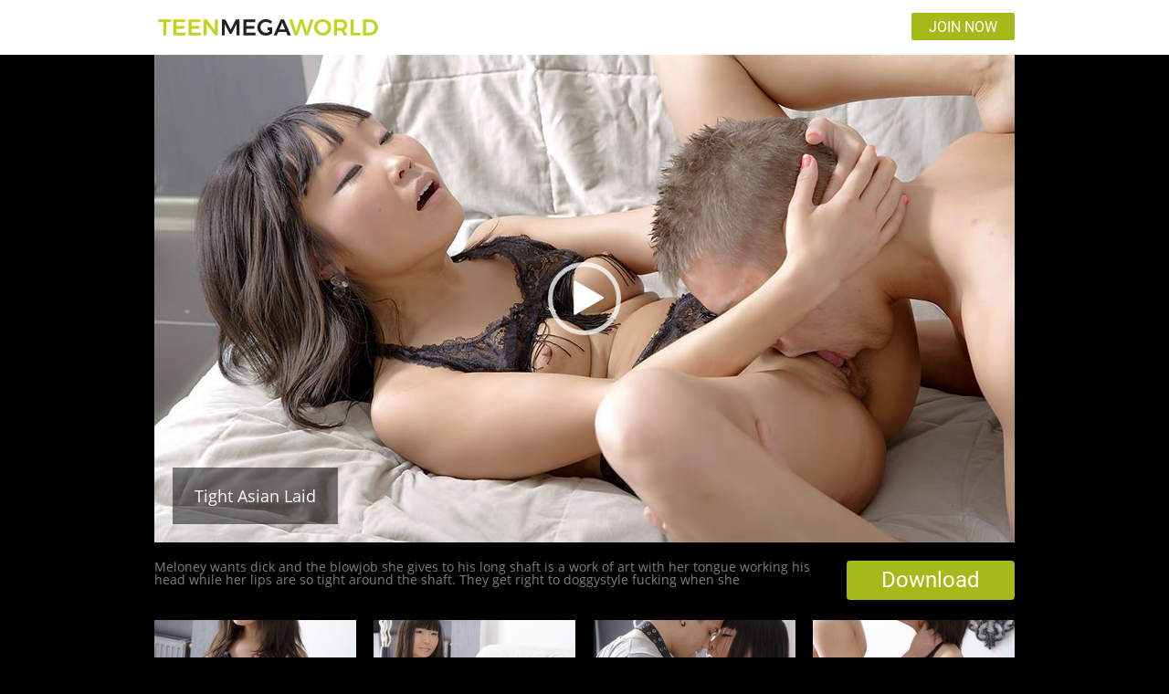

--- FILE ---
content_type: text/html; charset=utf-8
request_url: http://galleries.tinyteens18.com/125389160/mixed?account=RC_899&programm=allbills&design=3&noexit=1
body_size: 8988
content:
<!doctype html>
<html data-n-head-ssr>
  <head >
    <title>Tight Asian Laid</title><meta data-n-head="ssr" charset="utf-8"><meta data-n-head="ssr" name="viewport" content="width=device-width, initial-scale=1, maximum-scale=1"><meta data-n-head="ssr" data-hid="description" name="description" content="Cute Asian chick fucked doggystyle"><meta data-n-head="ssr" name="keywords" content="tmw"><link data-n-head="ssr" rel="preconnect" href="https://cdnjs.cloudflare.com/" crossorigin="true"><link data-n-head="ssr" rel="dns-prefetch" href="https://cdnjs.cloudflare.com/"><link data-n-head="ssr" rel="stylesheet" href="https://cdnjs.cloudflare.com/ajax/libs/normalize/7.0.0/normalize.min.css"><link data-n-head="ssr" rel="preconnect" href="https://googletagmanager.com/" crossorigin="true"><link data-n-head="ssr" rel="stylesheet" href="https://fonts.googleapis.com/css?family=Open+Sans"><link data-n-head="ssr" rel="stylesheet" href="https://cdnjs.cloudflare.com/ajax/libs/mediaelement/4.2.17/mediaelementplayer.min.css"><link data-n-head="ssr" rel="stylesheet" href="https://cdnjs.cloudflare.com/ajax/libs/blueimp-gallery/2.33.0/css/blueimp-gallery.min.css"><link data-n-head="ssr" rel="stylesheet" href="https://cdnjs.cloudflare.com/ajax/libs/blueimp-gallery/2.33.0/css/blueimp-gallery.min.css"><link rel="preload" href="/_nuxt/d075eb9db0bf22439822.js" as="script"><link rel="preload" href="/_nuxt/8da11a8aae24717156eb.js" as="script"><link rel="preload" href="/_nuxt/07e37466be504f2fb43f.js" as="script"><link rel="preload" href="/_nuxt/ed66e06691b3dc5fb571.js" as="script"><link rel="preload" href="/_nuxt/f93aa9d7b6e04f425694.js" as="script"><style data-vue-ssr-id="3191d5ad:0 46304d14:0 71ac8e5f:0 5914bb4c:0 3798ab18:0 7f8d6d23:0 5e2483d0:0 9edc043c:0 68687238:0">.nuxt-progress{position:fixed;top:0;left:0;right:0;height:2px;width:0;opacity:1;transition:width .1s,opacity .4s;background-color:#000;z-index:999999}.nuxt-progress.nuxt-progress-notransition{transition:none}.nuxt-progress-failed{background-color:red}
body{background:#000!important}
.container[data-v-517ca161]{background:#000}div.wrapper[data-v-517ca161]{position:relative;width:982px;margin:auto;padding:0 20px;box-sizing:border-box}@media screen and (max-width:981px){div.wrapper[data-v-517ca161]{width:100%;padding:0}}
div.wrapper[data-v-307499a4]{width:982px;margin:auto;padding:0 20px;box-sizing:border-box}div.wrapper[data-v-307499a4],header[data-v-307499a4]{position:relative;display:block}header[data-v-307499a4]{background-color:#fff;font-family:"Open Sans","Verdana",sans-serif}header.black[data-v-307499a4]{background-color:#000!important}header h2[data-v-307499a4]{display:inline-block}header h2 span.title[data-v-307499a4]{display:none}header img[data-v-307499a4]{width:240px;height:60px;vertical-align:top;-o-object-fit:contain;object-fit:contain}header .join[data-v-307499a4]{float:right;padding:8px 19px 6px;margin-top:14px;text-decoration:none;text-transform:uppercase;font-size:16px;border-radius:2px;color:#fff;background-color:grey}@media screen and (max-width:981px){header div.wrapper[data-v-307499a4]{padding:0 10px;width:100%}}@media screen and (max-width:639px){header[data-v-307499a4]{height:60px}header img[data-v-307499a4]{width:50%;-o-object-fit:contain;object-fit:contain}}
div.video[data-v-cfa60748]{position:relative;margin-bottom:20px;font-family:"Open Sans","Segoe UI",Tahoma,Geneva,sans-serif}div.video video[data-v-cfa60748]{position:relative;display:block;width:100%;height:534px;-o-object-fit:contain;object-fit:contain}div.video h1[data-v-cfa60748]{position:absolute;bottom:20px;left:20px;z-index:1;max-width:450px;padding:22px 24px;margin:0;font-size:18px;font-weight:400;color:#fff;background-color:rgba(0,0,0,.5)}div.video .join-video[data-v-cfa60748]{display:none;max-height:534px}div.video .join-video a[data-v-cfa60748]{display:block;text-decoration:none;color:#fff}div.video .join-video div.text[data-v-cfa60748]{position:absolute;top:0;bottom:0;left:0;right:0;z-index:1;display:block;box-sizing:border-box;margin:auto;width:80%;height:50%;padding:50px 20px;text-align:center;background-color:rgba(0,0,0,.75)}div.video .join-video div.text .t1[data-v-cfa60748]{font-size:25px;margin-bottom:10px}div.video .join-video div.text .t2[data-v-cfa60748]{font-size:40px;margin-bottom:10px}div.video .join-video div.text .t3[data-v-cfa60748]{font-size:25px;margin-bottom:8px}div.video .join-video div.text .t4[data-v-cfa60748]{font-size:23px}div.video.play h1[data-v-cfa60748]{visibility:hidden}div.video.play .mejs__controls[data-v-cfa60748]{visibility:visible}div.video.preload .mejs__controls[data-v-cfa60748]{visibility:hidden}div.video.end .mejs__video[data-v-cfa60748]{display:none!important}div.video.end .join-video[data-v-cfa60748]{display:block;height:534px}div.video.end .join-video img[data-v-cfa60748]{width:100%}div.video.end h1[data-v-cfa60748]{display:none}div.video .poster[data-v-cfa60748],div.video .poster img[data-v-cfa60748]{width:100%}@media screen and (max-width:981px){div.video div.wrapper[data-v-cfa60748]{padding:0 10px}div.video.end .join-video[data-v-cfa60748]{height:auto}div.video.end .join-video img[data-v-cfa60748]{width:100%}div.video.end .join-video div.text[data-v-cfa60748]{padding:5% 20px}div.video.end .join-video div.text .t1[data-v-cfa60748]{font-size:3vw;margin-bottom:8px}div.video.end .join-video div.text .t2[data-v-cfa60748]{font-size:4vw;margin-bottom:8px}div.video.end .join-video div.text .t3[data-v-cfa60748]{font-size:3vw;margin-bottom:6px}div.video.end .join-video div.text .t4[data-v-cfa60748]{font-size:3vw}}@media screen and (max-width:639px){div.video h1[data-v-cfa60748]{position:relative;bottom:0;left:0;max-width:none;padding:20px 10px 0}div.video.end .join-video div.text[data-v-cfa60748]{width:90%;height:60%}div.video.end .join-video div.text .t1[data-v-cfa60748]{font-size:4vw;margin-bottom:8px}div.video.end .join-video div.text .t2[data-v-cfa60748]{font-size:5vw;margin-bottom:8px}div.video.end .join-video div.text .t3[data-v-cfa60748]{font-size:4vw;margin-bottom:6px}div.video.end .join-video div.text .t4[data-v-cfa60748]{font-size:4vw}}
div.desc[data-v-e88b190a]{margin-bottom:25px;display:block;font-family:"Open Sans","Segoe UI",Tahoma,Geneva,sans-serif}div.desc p[data-v-e88b190a]{font-size:14px;color:grey;width:720px;display:inline-block;margin:0;min-height:40px}div.desc a[data-v-e88b190a]{float:right;padding:9px 38px 10px;font-size:24px;color:#fff;background:grey;box-sizing:border-box;border-radius:4px;text-decoration:none}@media screen and (max-width:981px){div.desc[data-v-e88b190a]{padding:0 10px}div.desc p[data-v-e88b190a]{width:100%;margin-bottom:20px}div.desc a[data-v-e88b190a]{display:block;float:none;margin:0 auto;max-width:190px}}
div.photo-block[data-v-5442128e]{position:relative;display:flex;width:100%;margin-bottom:15px;flex-direction:row;flex-wrap:wrap;justify-content:space-between}div.photo-block div[data-v-5442128e]{display:inline-block}div.photo-block a[data-v-5442128e],div.photo-block div[data-v-5442128e]{width:221px;height:147px;margin-bottom:25px;overflow:hidden}div.photo-block a img[data-v-5442128e]{width:100%;-o-object-fit:cover;object-fit:cover}@media screen and (max-width:981px){div.photo-block[data-v-5442128e]{padding:0 10px;justify-content:space-evenly;margin-bottom:35px;box-sizing:border-box}div.photo-block a[data-v-5442128e]{margin:10px}}@media screen and (max-width:639px){div.photo-block[data-v-5442128e]{display:block}div.photo-block a[data-v-5442128e]{display:inline-block;width:49%;height:100%;margin:0 1% 0 0}div.photo-block a[data-v-5442128e]:nth-of-type(2n){margin-right:0}}@media screen and (max-width:480px){div.photo-block a[data-v-5442128e]{display:inline-block;width:49%;height:100%;margin:0 .6% 0 0}}
div.join-block[data-v-39682225]{display:block;margin:0 auto 40px;max-width:530px;font-family:"Open Sans","Segoe UI",Tahoma,Geneva,sans-serif}div.join-block a[data-v-39682225]{display:block;color:#fff;background-color:grey;padding:8px 40px;text-align:center;font-size:24px;box-sizing:border-box;border-radius:4px;text-decoration:none}@media screen and (max-width:639px){div.join-block[data-v-39682225]{width:100%;max-width:none}div.join-block a[data-v-39682225]{border-radius:0}}
div.footer[data-v-ffb0a356]{position:relative;display:block;font-family:"Open Sans","Segoe UI",Tahoma,Geneva,sans-serif}.image[data-v-ffb0a356]{float:left;margin-right:25px}div.info[data-v-ffb0a356]{display:inline-block;width:575px}p[data-v-ffb0a356]{font-size:18px;margin-bottom:33px;margin-top:0}.join[data-v-ffb0a356],p[data-v-ffb0a356]{color:#fff}.join[data-v-ffb0a356]{display:block;padding:6px 24px 7px;text-align:center;font-size:24px;box-sizing:border-box;border-radius:4px;text-decoration:none;background-color:grey}@media screen and (max-width:981px){div.footer[data-v-ffb0a356]{padding:20px 0 0}div.footer>a[data-v-ffb0a356],img[data-v-ffb0a356]{float:none}img[data-v-ffb0a356]{margin:0 auto 20px;width:100%}div.info[data-v-ffb0a356],img[data-v-ffb0a356]{display:block}div.info[data-v-ffb0a356]{width:90%;margin:auto}}@media screen and (max-width:679px){img[data-v-ffb0a356]{margin-bottom:0}p[data-v-ffb0a356]{margin-top:0}}</style>
  </head>
  <body >
    <div data-server-rendered="true" id="__nuxt"><!----><div id="__layout"><div class="container" data-v-517ca161><header class="navbar" data-v-307499a4 data-v-517ca161><div class="wrapper" data-v-307499a4><h2 data-v-307499a4><span class="title" data-v-307499a4>TinyTeens18.com</span></h2> <a href="https://secure.tinyteens18.com/track/MC4wLjQzLjQzLjAuMC4wLjAuMA/join?utm_source=rc.fhg" target="_blank" data-v-307499a4><img src="/_nuxt/fe7ada0e2d7772.svg" width="241" height="60" alt="Logotype site TinyTeens18.com" data-v-307499a4></a> <a href="https://secure.tinyteens18.com/track/MC4wLjQzLjQzLjAuMC4wLjAuMA/join?utm_source=rc.fhg" target="_blank" class="join" data-v-307499a4>Join now</a></div></header> <main data-v-517ca161><div class="wrapper" data-v-517ca161><div class="video preload" data-v-cfa60748 data-v-517ca161><video id="player" height="534" width="942" poster="https://responsive.rc-content.com/poster/jpg/th.cdn.rc-content.com/hosted/ce/58/ce58cab6.jpg" preload="none" tabindex="0" controls="controls" playsinline webkit-playsinline style="width:100%;height:100%;" data-v-cfa60748><source src="https://responsive.rc-content.com/stream/th.cdn.rc-content.com/hosted/8d/50/8d5085e5.mp4" type="video/mp4" data-v-cfa60748></video> <div class="join-video" data-v-cfa60748><a href="https://secure.tinyteens18.com/track/MC4wLjQzLjQzLjAuMC4wLjAuMA/join?utm_source=rc.fhg" data-v-cfa60748><div class="text" data-v-cfa60748><div class="t1" data-v-cfa60748>Full movie available for members only</div> <div class="t2" data-v-cfa60748>Join NOW!</div> <div class="t3" data-v-cfa60748>and get 72% off</div> <div class="t4" data-v-cfa60748>Enjoy this video &amp; 5000+ more in 4k UHD</div></div> <img src="/_nuxt/3fdcff8d699dd0.jpg" width="942" height="534" data-v-cfa60748></a></div> <h1 data-v-cfa60748>Tight Asian Laid</h1></div> <div class="desc" data-v-e88b190a data-v-517ca161><p data-v-e88b190a>Meloney wants dick and the blowjob she gives to his long shaft is a work of art with her tongue working his head while her lips are so tight around the shaft. They get right to doggystyle fucking when she</p> <a href="https://responsive.rc-content.com/stream/th.cdn.rc-content.com/hosted/8d/50/8d5085e5.mp4" download data-v-e88b190a>Download</a></div> <div class="photo-block" data-v-5442128e data-v-517ca161><a data-gallery data-i="0" href="https://responsive.rc-content.com/f1620/jpg/th.cdn.rc-content.com/hosted/5f/7e/5f7e5c86.jpg" target="_blank" class="photo" data-v-5442128e><img src="https://responsive.rc-content.com/sq221/jpg/th.cdn.rc-content.com/hosted/5f/7e/5f7e5c86.jpg" width="221" height="147" loading="lazy" data-v-5442128e></a><a data-gallery data-i="1" href="https://responsive.rc-content.com/f1620/jpg/th.cdn.rc-content.com/hosted/b4/de/b4decd31.jpg" target="_blank" class="photo" data-v-5442128e><img src="https://responsive.rc-content.com/sq221/jpg/th.cdn.rc-content.com/hosted/b4/de/b4decd31.jpg" width="221" height="147" loading="lazy" data-v-5442128e></a><a data-gallery data-i="2" href="https://responsive.rc-content.com/f1620/jpg/th.cdn.rc-content.com/hosted/4e/fe/4efee071.jpg" target="_blank" class="photo" data-v-5442128e><img src="https://responsive.rc-content.com/sq221/jpg/th.cdn.rc-content.com/hosted/4e/fe/4efee071.jpg" width="221" height="147" loading="lazy" data-v-5442128e></a><a data-gallery data-i="3" href="https://responsive.rc-content.com/f1620/jpg/th.cdn.rc-content.com/hosted/1d/b2/1db2b9a3.jpg" target="_blank" class="photo" data-v-5442128e><img src="https://responsive.rc-content.com/sq221/jpg/th.cdn.rc-content.com/hosted/1d/b2/1db2b9a3.jpg" width="221" height="147" loading="lazy" data-v-5442128e></a><a data-gallery data-i="4" href="https://responsive.rc-content.com/f1620/jpg/th.cdn.rc-content.com/hosted/3b/d9/3bd9ab03.jpg" target="_blank" class="photo" data-v-5442128e><img src="https://responsive.rc-content.com/sq221/jpg/th.cdn.rc-content.com/hosted/3b/d9/3bd9ab03.jpg" width="221" height="147" loading="lazy" data-v-5442128e></a><a data-gallery data-i="5" href="https://responsive.rc-content.com/f1620/jpg/th.cdn.rc-content.com/hosted/3f/4f/3f4f3c88.jpg" target="_blank" class="photo" data-v-5442128e><img src="https://responsive.rc-content.com/sq221/jpg/th.cdn.rc-content.com/hosted/3f/4f/3f4f3c88.jpg" width="221" height="147" loading="lazy" data-v-5442128e></a><a data-gallery data-i="6" href="https://responsive.rc-content.com/f1620/jpg/th.cdn.rc-content.com/hosted/64/c8/64c816e6.jpg" target="_blank" class="photo" data-v-5442128e><img src="https://responsive.rc-content.com/sq221/jpg/th.cdn.rc-content.com/hosted/64/c8/64c816e6.jpg" width="221" height="147" loading="lazy" data-v-5442128e></a><a data-gallery data-i="7" href="https://responsive.rc-content.com/f1620/jpg/th.cdn.rc-content.com/hosted/4b/91/4b917967.jpg" target="_blank" class="photo" data-v-5442128e><img src="https://responsive.rc-content.com/sq221/jpg/th.cdn.rc-content.com/hosted/4b/91/4b917967.jpg" width="221" height="147" loading="lazy" data-v-5442128e></a></div> <div class="join-block" data-v-39682225 data-v-517ca161><a href="https://secure.tinyteens18.com/track/MC4wLjQzLjQzLjAuMC4wLjAuMA/join?utm_source=rc.fhg" target="_blank" data-v-39682225>Get full access to 5000+ Teen Videos</a></div> <div class="photo-block" data-v-5442128e data-v-517ca161><a data-gallery data-i="0" href="https://responsive.rc-content.com/f1620/jpg/th.cdn.rc-content.com/hosted/d2/2b/d22b2ee7.jpg" target="_blank" class="photo" data-v-5442128e><img src="https://responsive.rc-content.com/sq221/jpg/th.cdn.rc-content.com/hosted/d2/2b/d22b2ee7.jpg" width="221" height="147" loading="lazy" data-v-5442128e></a><a data-gallery data-i="1" href="https://responsive.rc-content.com/f1620/jpg/th.cdn.rc-content.com/hosted/25/ef/25eff927.jpg" target="_blank" class="photo" data-v-5442128e><img src="https://responsive.rc-content.com/sq221/jpg/th.cdn.rc-content.com/hosted/25/ef/25eff927.jpg" width="221" height="147" loading="lazy" data-v-5442128e></a><a data-gallery data-i="2" href="https://responsive.rc-content.com/f1620/jpg/th.cdn.rc-content.com/hosted/a6/fd/a6fd624f.jpg" target="_blank" class="photo" data-v-5442128e><img src="https://responsive.rc-content.com/sq221/jpg/th.cdn.rc-content.com/hosted/a6/fd/a6fd624f.jpg" width="221" height="147" loading="lazy" data-v-5442128e></a><a data-gallery data-i="3" href="https://responsive.rc-content.com/f1620/jpg/th.cdn.rc-content.com/hosted/5d/4c/5d4c5670.jpg" target="_blank" class="photo" data-v-5442128e><img src="https://responsive.rc-content.com/sq221/jpg/th.cdn.rc-content.com/hosted/5d/4c/5d4c5670.jpg" width="221" height="147" loading="lazy" data-v-5442128e></a><a data-gallery data-i="4" href="https://responsive.rc-content.com/f1620/jpg/th.cdn.rc-content.com/hosted/d8/85/d885966a.jpg" target="_blank" class="photo" data-v-5442128e><img src="https://responsive.rc-content.com/sq221/jpg/th.cdn.rc-content.com/hosted/d8/85/d885966a.jpg" width="221" height="147" loading="lazy" data-v-5442128e></a><a data-gallery data-i="5" href="https://responsive.rc-content.com/f1620/jpg/th.cdn.rc-content.com/hosted/51/e1/51e1aeff.jpg" target="_blank" class="photo" data-v-5442128e><img src="https://responsive.rc-content.com/sq221/jpg/th.cdn.rc-content.com/hosted/51/e1/51e1aeff.jpg" width="221" height="147" loading="lazy" data-v-5442128e></a><a data-gallery data-i="6" href="https://responsive.rc-content.com/f1620/jpg/th.cdn.rc-content.com/hosted/4f/75/4f75bf38.jpg" target="_blank" class="photo" data-v-5442128e><img src="https://responsive.rc-content.com/sq221/jpg/th.cdn.rc-content.com/hosted/4f/75/4f75bf38.jpg" width="221" height="147" loading="lazy" data-v-5442128e></a><a data-gallery data-i="7" href="https://responsive.rc-content.com/f1620/jpg/th.cdn.rc-content.com/hosted/a8/5e/a85e68c2.jpg" target="_blank" class="photo" data-v-5442128e><img src="https://responsive.rc-content.com/sq221/jpg/th.cdn.rc-content.com/hosted/a8/5e/a85e68c2.jpg" width="221" height="147" loading="lazy" data-v-5442128e></a></div> <div join_url="https://secure.tinyteens18.com/track/MC4wLjQzLjQzLjAuMC4wLjAuMA/join?utm_source=rc.fhg" class="footer" data-v-ffb0a356 data-v-517ca161><a href="" target="_blank" class="image" data-v-ffb0a356><img src="/_nuxt/350e37d76b9211.jpg" width="338" height="174" alt="Join now and watch other scenes" data-v-ffb0a356></a> <div class="info" data-v-ffb0a356><p data-v-ffb0a356>TeenMegaWorld.com offers an incredible value with more than 30 hot teen sites for the price of one. They're all built around the beauty and pleasure of fucking teenage girls and include creampies, anal, sex, lesbians, VR movies, amateur fucking, outdoor sex, group sex, solo beauties, old men fucking teens, and much more.</p> <a href="" class="join" data-v-ffb0a356>Join to 30+ sites for the price of one!</a></div></div></div></main> <footer data-nosnippet="data-nosnippet" class="footer" data-v-2998feb2 data-v-517ca161><img src="" alt="Logotype" width="220" height="18" loading="lazy" fetchpriority="low" class="footer__logotype__image" data-v-2998feb2> <nav class="footer__nav scroll-list__wrapper scroll-list--fade" data-v-d21e20be data-v-2998feb2><ul id="footer__menu" class="footer__nav__list d-flex scroll-list__content" data-v-d21e20be><li class="footer__nav__element" data-v-df9b85a6 data-v-d21e20be><a href="https://nats.royal-cash.com" rel="nofollow" class="footer__nav__link footer__link" data-v-df9b85a6><!---->
        AFFILIATES
    </a></li> <li class="footer__nav__element" data-v-df9b85a6 data-v-d21e20be><a href="https://royal-cs.com" rel="nofollow" class="footer__nav__link footer__link" data-v-df9b85a6><!---->
        SUPPORT
    </a></li> <li class="footer__nav__element" data-v-df9b85a6 data-v-d21e20be><a href="/terms.html" rel="nofollow" class="footer__nav__link footer__link" data-v-df9b85a6><!---->
        TERMS &amp; CONDITIONS
    </a></li> <li class="footer__nav__element" data-v-df9b85a6 data-v-d21e20be><a href="/privacy.html" rel="nofollow" class="footer__nav__link footer__link" data-v-df9b85a6><!---->
        PRIVACY POLICY
    </a></li> <li class="footer__nav__element" data-v-df9b85a6 data-v-d21e20be><a href="/authentication.php" rel="nofollow" class="footer__nav__link footer__link" data-v-df9b85a6><!---->
        MEMBER LOGIN
    </a></li> <li class="footer__nav__element" data-v-df9b85a6 data-v-d21e20be><a href="https://secure.tinyteens18.com/track/MC4wLjQzLjQzLjAuMC4wLjAuMA/join" rel="nofollow" class="footer__nav__link footer__link" data-v-df9b85a6><!---->
        JOIN NOW
    </a></li> <li class="footer__nav__element" data-v-df9b85a6 data-v-d21e20be><a href="https://instagram.com/teenmegaworld/" rel="nofollow" class="footer__nav__link footer__link d-flex" data-v-df9b85a6><svg class="footer__nav__icon d-flex icons-instagram" data-v-55d57e94 data-v-df9b85a6><use href="#instagram" xlink:href="#instagram" data-v-55d57e94></use></svg>
        INSTAGRAM
    </a></li> <li class="footer__nav__element" data-v-df9b85a6 data-v-d21e20be><a href="https://twitter.com/TeenMegaWorld" rel="nofollow" class="footer__nav__link footer__link d-flex" data-v-df9b85a6><svg class="footer__nav__icon d-flex icons-twitter" data-v-55d57e94 data-v-df9b85a6><use href="#twitter" xlink:href="#twitter" data-v-55d57e94></use></svg>
        TWITTER
    </a></li></ul></nav> <p class="footer__text" data-v-2998feb2>
		All models appearing on this website are 18 years or older.<br data-v-2998feb2>
		Please visit <a target="_blank" href="https://cs.segpay.com/" rel="nofollow" class="footer__link" data-v-2998feb2>SegPay</a>,
		<a target="_blank" href="https://vend-o.com" rel="nofollow" class="footer__link" data-v-2998feb2>VENDO</a> or
		<a target="_blank" href="https://cbsupprt.eu" rel="nofollow" class="footer__link" data-v-2998feb2>Centrobill</a>, our authorized payment processors.
	</p> <p class="footer__text" data-v-2998feb2><a href="/c_record.html" target="_blank" rel="nofollow" class="footer__link" data-v-2998feb2>18 USC 2257 Record-Keeping Requirements Compliance Statements</a></p> <div class="footer__tnc" data-v-2998feb2><img src="/_nuxt/00db548a337064.png" width="300" height="33" alt="tnc information" loading="lazy" fetchpriority="low" data-v-2998feb2></div> <p class="footer__text" data-v-2998feb2>
		© 2005 - <span id="date" data-v-2998feb2>2026</span> https://teenmegaworld.net<br data-v-2998feb2>
		All rights reserved.
	</p> <img src="/_nuxt/bd23ab172ef7c2.gif" width="70" height="32" alt="RTA" loading="lazy" fetchpriority="low" data-v-2998feb2></footer> <svg display="none" xmlns="http://www.w3.org/2000/svg" data-v-517ca161><symbol id="arrow" width="24" height="24" viewBox="0 0 24 24"><path d="m13.83 17-5-5 5-5 1.34 1.33L11.5 12l3.67 3.67L13.83 17Z"></path></symbol> <symbol id="arrow-double" width="24" height="24" viewBox="0 0 24 24"><path d="m16.33 17-5-5 5-5 1.34 1.33L14 12l3.67 3.67L16.33 17Z"></path> <path d="m11.33 17-5-5 5-5 1.34 1.33L9 12l3.67 3.67L11.33 17Z"></path></symbol> <symbol id="twitter" width="21" height="20" viewBox="0 0 18 16"><path fill-rule="evenodd" clip-rule="evenodd" d="M.582.082h5.279l3.605 4.765 4.24-4.765h2.54l-5.571 6.364 6.574 8.69h-5.132l-4.008-5.23-4.619 5.23H.875l5.999-6.843L.582.082Zm4.472 1.417H3.612l9.189 12.048h1.393L5.054 1.5Z"></path></symbol> <symbol id="instagram" width="21" height="20" viewBox="0 0 21 20"><path d="M10.5 7.5a2.5 2.5 0 1 0 0 5 2.5 2.5 0 0 0 0-5Zm0-1.67a4.17 4.17 0 1 1 0 8.34 4.17 4.17 0 0 1 0-8.34Zm5.42-.2a1.04 1.04 0 1 1-2.09 0 1.04 1.04 0 0 1 2.09 0Zm-5.42-2.3c-2.06 0-2.4 0-3.36.05-.65.03-1.09.12-1.5.28a2.4 2.4 0 0 0-.9.58 2.4 2.4 0 0 0-.58.9c-.16.41-.25.85-.28 1.5-.04.92-.05 1.24-.05 3.36 0 2.06 0 2.4.05 3.36.03.65.12 1.09.28 1.5.14.36.3.62.58.9.28.28.54.44.9.58.41.16.85.25 1.5.28.92.04 1.24.05 3.36.05 2.06 0 2.4 0 3.36-.05a4.56 4.56 0 0 0 1.5-.28c.34-.12.64-.32.9-.58.28-.28.44-.54.58-.9.16-.41.25-.85.28-1.5.04-.92.05-1.24.05-3.36 0-2.06 0-2.4-.05-3.36a4.56 4.56 0 0 0-.28-1.5 2.43 2.43 0 0 0-.58-.9 2.4 2.4 0 0 0-.9-.58c-.41-.16-.85-.25-1.5-.28a57.6 57.6 0 0 0-3.36-.05Zm0-1.66c2.27 0 2.55 0 3.44.05.88.04 1.49.18 2.02.38.55.22 1.01.5 1.48.96.42.42.75.93.96 1.48.2.53.34 1.14.38 2.02.04.9.05 1.18.05 3.44s0 2.55-.05 3.44c-.04.88-.18 1.49-.38 2.02-.21.55-.54 1.06-.96 1.47a4.1 4.1 0 0 1-1.48.97c-.53.2-1.14.34-2.02.38-.9.04-1.17.05-3.44.05-2.26 0-2.55 0-3.43-.05a6.16 6.16 0 0 1-2.03-.38 4.08 4.08 0 0 1-1.47-.96 4.09 4.09 0 0 1-.96-1.48 6.13 6.13 0 0 1-.4-2.03c-.03-.88-.04-1.17-.04-3.43 0-2.26 0-2.55.05-3.44.04-.88.18-1.49.38-2.02.21-.55.54-1.06.97-1.48.41-.42.92-.75 1.47-.96.53-.2 1.14-.34 2.03-.38.88-.04 1.17-.05 3.43-.05Z" fill="currentColor"></path></symbol> <symbol id="play-icon" viewBox="0 0 100 100"><path d="M39.58 68.75 68.75 50 39.58 31.25v37.5ZM50 91.67c-5.77 0-11.18-1.1-16.25-3.29a42.14 42.14 0 0 1-13.23-8.9 42.05 42.05 0 0 1-8.9-13.23A40.65 40.65 0 0 1 8.33 50c0-5.77 1.1-11.18 3.29-16.25a42.14 42.14 0 0 1 8.9-13.23 42.05 42.05 0 0 1 13.23-8.9A40.64 40.64 0 0 1 50 8.33c5.76 0 11.18 1.1 16.25 3.29a42.14 42.14 0 0 1 13.23 8.9 42.1 42.1 0 0 1 8.9 13.23A40.5 40.5 0 0 1 91.68 50c0 5.76-1.1 11.18-3.29 16.25a42.14 42.14 0 0 1-8.9 13.23 42.1 42.1 0 0 1-13.23 8.9A40.5 40.5 0 0 1 50 91.68Zm0-8.34c9.3 0 17.19-3.23 23.64-9.69 6.46-6.45 9.7-14.34 9.7-23.64s-3.24-17.19-9.7-23.65C67.2 19.9 59.3 16.67 50 16.67s-17.19 3.22-23.65 9.68C19.9 32.81 16.67 40.7 16.67 50c0 9.3 3.22 17.19 9.68 23.64 6.46 6.46 14.34 9.7 23.65 9.7Z" fill="#fff"></path></symbol> <symbol id="download" viewBox="0 0 24 24"><path fill="#fff" d="M20 10h-4V2H8v8H4l8 8 8-8Zm-10 2V4h4v8h1.17L12 15.17 8.83 12H10Zm-6 8h16v2H4v-2Z"></path></symbol> <symbol id="unlock" viewBox="0 0 25 24"><path fill-rule="evenodd" clip-rule="evenodd" d="M12.5 4a3 3 0 0 0-3 3v3a1 1 0 1 1-2 0V7a5 5 0 1 1 10 0v3a1 1 0 1 1-2 0V7a3 3 0 0 0-3-3Z"></path> <path fill-rule="evenodd" clip-rule="evenodd" d="M4.5 10a1 1 0 0 1 1-1h14a1 1 0 0 1 1 1v9a3 3 0 0 1-3 3h-10a3 3 0 0 1-3-3v-9Zm2 1v8a1 1 0 0 0 1 1h10a1 1 0 0 0 1-1v-8h-12Z"></path> <path fill-rule="evenodd" clip-rule="evenodd" d="M13.5 15.5c0-.83.67-1.5 1.5-1.5h.01c.83 0 1.5.67 1.5 1.5v.01c0 .83-.67 1.5-1.5 1.5H15a1.5 1.5 0 0 1-1.5-1.5v-.01Z"></path></symbol> <symbol id="arrows-next" viewBox="0 0 25 25"><path d="m2.27 20.94 8-8-8-8L.5 6.72l6.22 6.22L.5 19.17l1.77 1.77Z"></path> <path opacity=".6" d="m9.27 20.94 8-8-8-8L7.5 6.72l6.22 6.22-6.22 6.23 1.77 1.77Z"></path> <path opacity=".3" d="m16.27 20.94 8-8-8-8-1.77 1.78 6.22 6.22-6.22 6.23 1.77 1.77Z"></path></symbol> <symbol id="icon-captions" viewBox="0 0 18 14" xmlns="http://www.w3.org/2000/svg"><g fill="#fff"><path d="M-.67-4.08h14a2,2,0,0,1,2,2v10a2,2,0,0,1-2,2h-14a2,2,0,0,1-2-2v-10A2,2,0,0,1-.67-4.08Z" transform="translate(2.67 4.08)"></path></g> <g fill="#000"><path d="M2.88,6.67a2.81,2.81,0,0,1-2.1-1A3.91,3.91,0,0,1,.88.87c.5-.6,2-1.7,4.6.2l-.6.8c-1.4-1-2.6-1.1-3.3-.3a3,3,0,0,0-.1,3.5c.7.9,1.9.8,3.4-.1l.5.9a5.28,5.28,0,0,1-2.5.8Zm7.5,0a2.81,2.81,0,0,1-2.1-1,3.91,3.91,0,0,1,.1-4.8c.5-.6,2-1.7,4.6.2l-.5.8c-1.4-1-2.6-1.1-3.3-.3a3,3,0,0,0-.1,3.5c.7.9,1.9.8,3.4-.1l.5.9a6.07,6.07,0,0,1-2.6.8Z" transform="translate(2.67 4.08)"></path></g></symbol> <symbol id="icon-chapters" viewBox="0 0 16.6 13" xmlns="http://www.w3.org/2000/svg"><path d="M1.5,0A1.54,1.54,0,0,1,3,1.5,1.54,1.54,0,0,1,1.5,3,1.54,1.54,0,0,1,0,1.5,1.47,1.47,0,0,1,1.5,0ZM6.6,0h8.5a1.47,1.47,0,0,1,1.5,1.5A1.54,1.54,0,0,1,15.1,3H6.6A1.47,1.47,0,0,1,5.1,1.5,1.37,1.37,0,0,1,6.6,0ZM1.5,5A1.54,1.54,0,0,1,3,6.5,1.54,1.54,0,0,1,1.5,8,1.54,1.54,0,0,1,0,6.5,1.47,1.47,0,0,1,1.5,5ZM6.6,5h8.5a1.47,1.47,0,0,1,1.5,1.5A1.54,1.54,0,0,1,15.1,8H6.6A1.47,1.47,0,0,1,5.1,6.5,1.37,1.37,0,0,1,6.6,5ZM1.5,10a1.5,1.5,0,0,1,0,3A1.54,1.54,0,0,1,0,11.5,1.47,1.47,0,0,1,1.5,10Zm5.1,0h8.5a1.47,1.47,0,0,1,1.5,1.5A1.54,1.54,0,0,1,15.1,13H6.6a1.47,1.47,0,0,1-1.5-1.5A1.37,1.37,0,0,1,6.6,10Z"></path></symbol> <symbol id="icon-fullscreen" viewBox="0 0 17.8 17.8" xmlns="http://www.w3.org/2000/svg"><path d="M0,1A.94.94,0,0,1,1,0H6.4c.6,0,.7.3.3.7l-6,6C.3,7.1,0,7,0,6.4ZM0,16.8a.94.94,0,0,0,1,1H6.4c.6,0,.7-.3.3-.7l-6-6c-.4-.4-.7-.3-.7.3ZM17.8,1a.94.94,0,0,0-1-1H11.4c-.6,0-.7.3-.3.7l6,6c.4.4.7.3.7-.3Zm0,15.8a.94.94,0,0,1-1,1H11.4c-.6,0-.7-.3-.3-.7l6-6c.4-.4.7-.3.7.3Z"></path></symbol> <symbol id="icon-unfullscreen" viewBox="0 0 17.8 17.8" xmlns="http://www.w3.org/2000/svg"><path d="M11.74,4.64a.94.94,0,0,0,1,1h4.1c.6,0,.7-.3.3-.7L12.44.24c-.4-.4-.7-.3-.7.3Zm-7.1,1a.94.94,0,0,0,1-1V.54c0-.6-.3-.7-.7-.3L.24,4.94c-.4.4-.3.7.3.7Zm1,7.1a.94.94,0,0,0-1-1H.54c-.6,0-.7.3-.3.7l4.7,4.7c.4.4.7.3.7-.3Zm7.1-1a.94.94,0,0,0-1,1v4.1c0,.5.3.7.7.3l4.7-4.7c.4-.4.3-.7-.3-.7Z"></path></symbol> <symbol id="icon-mute" viewBox="0 0 17.55 17.03" xmlns="http://www.w3.org/2000/svg"><g stroke="none"><path d="M6.21,4.36a3,3,0,0,1-1.8.6H1.21a.94.94,0,0,0-1,1v5.7a.94.94,0,0,0,1,1h4.2c.3.2.5.4.8.6l3.5,2.6a.47.47,0,0,0,.8-.4V2.06a.47.47,0,0,0-.8-.4Z"></path></g> <g fill="none" stroke-linecap="round" stroke-width="1.5px"><path d="M13.11,1.18S17,.38,17,8.88s-3.9,7.8-3.9,7.8"></path> <path d="M11.81,5.08s2.6-.4,2.6,3.8-2.6,3.9-2.6,3.9"></path></g></symbol> <symbol id="icon-unmute" viewBox="0 0 18.2 17" xmlns="http://www.w3.org/2000/svg"><g stroke="none"><path d="M6.21,4.36a3,3,0,0,1-1.8.6H1.21a.94.94,0,0,0-1,1v5.7a.94.94,0,0,0,1,1h4.2c.3.2.5.4.8.6l3.5,2.6a.47.47,0,0,0,.8-.4V2.06a.47.47,0,0,0-.8-.4Z"></path></g> <g fill="none" stroke-linecap="round" stroke-width="2px"><path d="M12,5.55l5.4,5.4M12,11l5.4-5.4"></path></g></symbol> <symbol id="icon-play" viewBox="0 0 18 18" xmlns="http://www.w3.org/2000/svg"><path d="M16.5 8.5c.3.1.4.5.2.8-.1.1-.1.2-.2.2l-11.4 7c-.5.3-.8.1-.8-.5V2c0-.5.4-.8.8-.5l11.4 7z"></path></symbol> <symbol id="icon-pause" viewBox="0 0 14 16" xmlns="http://www.w3.org/2000/svg"><path d="M1,0H3.2a.94.94,0,0,1,1,1V15a.94.94,0,0,1-1,1H1a.94.94,0,0,1-1-1V1A1,1,0,0,1,1,0Zm9.8,0H13a.94.94,0,0,1,1,1V15a.94.94,0,0,1-1,1H10.8a.94.94,0,0,1-1-1V1A1,1,0,0,1,10.8,0Z"></path></symbol> <symbol id="icon-replay" viewBox="0 0 17.52 15.97" xmlns="http://www.w3.org/2000/svg"><path d="M16.7,7.27a.81.81,0,0,1-.9.7c-.1,0-.2,0-.2-.1l-4.9-1.8c-.5-.2-.6-.6-.1-.8l6.2-3.6c.5-.3.8-.1.7.5l-.8,5.1Z"></path> <path d="M8.1,13.77a5.92,5.92,0,0,1-2.9-.7A5.77,5.77,0,0,1,2,7.87a6.21,6.21,0,0,1,6.3-6A6.15,6.15,0,0,1,13.9,6l.1-.1L16.1,7A8.1,8.1,0,0,0,7,.07,8.24,8.24,0,0,0,0,8a8.06,8.06,0,0,0,4.3,7,10.21,10.21,0,0,0,3.8,1,8.24,8.24,0,0,0,6.6-3.3l-1.8-.9a7,7,0,0,1-4.8,2Z"></path></symbol> <symbol id="icon-overlay-play" viewBox="0 0 100 100" xmlns="http://www.w3.org/2000/svg"><path d="M39.58 68.75 68.75 50 39.58 31.25v37.5ZM50 91.67c-5.77 0-11.18-1.1-16.25-3.29a42.14 42.14 0 0 1-13.23-8.9 42.05 42.05 0 0 1-8.9-13.23A40.65 40.65 0 0 1 8.33 50c0-5.77 1.1-11.18 3.29-16.25a42.14 42.14 0 0 1 8.9-13.23 42.05 42.05 0 0 1 13.23-8.9A40.64 40.64 0 0 1 50 8.33c5.76 0 11.18 1.1 16.25 3.29a42.14 42.14 0 0 1 13.23 8.9 42.1 42.1 0 0 1 8.9 13.23A40.5 40.5 0 0 1 91.68 50c0 5.76-1.1 11.18-3.29 16.25a42.14 42.14 0 0 1-8.9 13.23 42.1 42.1 0 0 1-13.23 8.9A40.5 40.5 0 0 1 50 91.68Zm0-8.34c9.3 0 17.19-3.23 23.64-9.69 6.46-6.45 9.7-14.34 9.7-23.64s-3.24-17.19-9.7-23.65C67.2 19.9 59.3 16.67 50 16.67s-17.19 3.22-23.65 9.68C19.9 32.81 16.67 40.7 16.67 50c0 9.3 3.22 17.19 9.68 23.64 6.46 6.46 14.34 9.7 23.65 9.7Z" fill="#fff"></path></symbol> <symbol id="icon-loading-spinner" viewBox="0 0 75.8 77.9" xmlns="http://www.w3.org/2000/svg"><g fill="#fff"><circle cx="38.8" cy="8.1" r="8.1"></circle> <g opacity="0.4"><circle cx="70.8" cy="40" r="5"></circle></g> <g opacity="0.6"><circle cx="38.8" cy="71.9" r="6"></circle></g> <g opacity="0.8"><circle cx="7" cy="40" r="7"></circle></g> <g opacity="0.9"><circle cx="15.1" cy="17.3" r="7.5"></circle></g> <g opacity="0.3"><circle cx="63.2" cy="17.1" r="4.5"></circle></g> <g opacity="0.5"><circle cx="62.7" cy="63.8" r="5.5"></circle></g> <g opacity="0.7"><circle cx="15.1" cy="63.8" r="6.5"></circle></g></g></symbol></svg> <div id="blueimp-gallery" class="blueimp-gallery blueimp-gallery-controls" data-v-517ca161><div class="slides" data-v-517ca161></div> <h3 class="title" data-v-517ca161></h3> <a class="prev" data-v-517ca161>‹</a> <a class="next" data-v-517ca161>›</a> <a class="close" data-v-517ca161>×</a> <a class="play-pause" data-v-517ca161></a> <ol class="indicator" data-v-517ca161></ol></div> <!----></div></div></div><script>window.__NUXT__=(function(a,b,c,d,e,f){return {layout:"default",data:[{siteCode:a,pageTitle:b,metaDescription:c,gaCode:d,color_schema:e,test_data:a}],fetch:{},error:f,state:{ga:{code:d},gallery:{videos:[{url:"https:\u002F\u002Fresponsive.rc-content.com\u002Fstream\u002Fth.cdn.rc-content.com\u002Fhosted\u002F8d\u002F50\u002F8d5085e5.mp4",poster:{poster:"https:\u002F\u002Fresponsive.rc-content.com\u002Fposter\u002Fjpg\u002Fth.cdn.rc-content.com\u002Fhosted\u002Fce\u002F58\u002Fce58cab6.jpg","poster@2x":"https:\u002F\u002Fresponsive.rc-content.com\u002Fposter@2x\u002Fjpg\u002Fth.cdn.rc-content.com\u002Fhosted\u002Fce\u002F58\u002Fce58cab6.jpg",poster1200:"https:\u002F\u002Fresponsive.rc-content.com\u002Fposter1200\u002Fjpg\u002Fth.cdn.rc-content.com\u002Fhosted\u002Fce\u002F58\u002Fce58cab6.jpg","poster1200@2x":"https:\u002F\u002Fresponsive.rc-content.com\u002Fposter1200@2x\u002Fjpg\u002Fth.cdn.rc-content.com\u002Fhosted\u002Fce\u002F58\u002Fce58cab6.jpg"},ext:"mp4"}],photos:[{large:"https:\u002F\u002Fresponsive.rc-content.com\u002Ff1620\u002Fjpg\u002Fth.cdn.rc-content.com\u002Fhosted\u002F5f\u002F7e\u002F5f7e5c86.jpg",large_retina:"https:\u002F\u002Fresponsive.rc-content.com\u002Ff1620@2x\u002Fjpg\u002Fth.cdn.rc-content.com\u002Fhosted\u002F5f\u002F7e\u002F5f7e5c86.jpg",thumbnail:"https:\u002F\u002Fresponsive.rc-content.com\u002Fsq221\u002Fjpg\u002Fth.cdn.rc-content.com\u002Fhosted\u002F5f\u002F7e\u002F5f7e5c86.jpg",thumbnail_retina:"https:\u002F\u002Fresponsive.rc-content.com\u002Fsq221@2x\u002Fjpg\u002Fth.cdn.rc-content.com\u002Fhosted\u002F5f\u002F7e\u002F5f7e5c86.jpg"},{large:"https:\u002F\u002Fresponsive.rc-content.com\u002Ff1620\u002Fjpg\u002Fth.cdn.rc-content.com\u002Fhosted\u002Fb4\u002Fde\u002Fb4decd31.jpg",large_retina:"https:\u002F\u002Fresponsive.rc-content.com\u002Ff1620@2x\u002Fjpg\u002Fth.cdn.rc-content.com\u002Fhosted\u002Fb4\u002Fde\u002Fb4decd31.jpg",thumbnail:"https:\u002F\u002Fresponsive.rc-content.com\u002Fsq221\u002Fjpg\u002Fth.cdn.rc-content.com\u002Fhosted\u002Fb4\u002Fde\u002Fb4decd31.jpg",thumbnail_retina:"https:\u002F\u002Fresponsive.rc-content.com\u002Fsq221@2x\u002Fjpg\u002Fth.cdn.rc-content.com\u002Fhosted\u002Fb4\u002Fde\u002Fb4decd31.jpg"},{large:"https:\u002F\u002Fresponsive.rc-content.com\u002Ff1620\u002Fjpg\u002Fth.cdn.rc-content.com\u002Fhosted\u002F4e\u002Ffe\u002F4efee071.jpg",large_retina:"https:\u002F\u002Fresponsive.rc-content.com\u002Ff1620@2x\u002Fjpg\u002Fth.cdn.rc-content.com\u002Fhosted\u002F4e\u002Ffe\u002F4efee071.jpg",thumbnail:"https:\u002F\u002Fresponsive.rc-content.com\u002Fsq221\u002Fjpg\u002Fth.cdn.rc-content.com\u002Fhosted\u002F4e\u002Ffe\u002F4efee071.jpg",thumbnail_retina:"https:\u002F\u002Fresponsive.rc-content.com\u002Fsq221@2x\u002Fjpg\u002Fth.cdn.rc-content.com\u002Fhosted\u002F4e\u002Ffe\u002F4efee071.jpg"},{large:"https:\u002F\u002Fresponsive.rc-content.com\u002Ff1620\u002Fjpg\u002Fth.cdn.rc-content.com\u002Fhosted\u002F1d\u002Fb2\u002F1db2b9a3.jpg",large_retina:"https:\u002F\u002Fresponsive.rc-content.com\u002Ff1620@2x\u002Fjpg\u002Fth.cdn.rc-content.com\u002Fhosted\u002F1d\u002Fb2\u002F1db2b9a3.jpg",thumbnail:"https:\u002F\u002Fresponsive.rc-content.com\u002Fsq221\u002Fjpg\u002Fth.cdn.rc-content.com\u002Fhosted\u002F1d\u002Fb2\u002F1db2b9a3.jpg",thumbnail_retina:"https:\u002F\u002Fresponsive.rc-content.com\u002Fsq221@2x\u002Fjpg\u002Fth.cdn.rc-content.com\u002Fhosted\u002F1d\u002Fb2\u002F1db2b9a3.jpg"},{large:"https:\u002F\u002Fresponsive.rc-content.com\u002Ff1620\u002Fjpg\u002Fth.cdn.rc-content.com\u002Fhosted\u002F3b\u002Fd9\u002F3bd9ab03.jpg",large_retina:"https:\u002F\u002Fresponsive.rc-content.com\u002Ff1620@2x\u002Fjpg\u002Fth.cdn.rc-content.com\u002Fhosted\u002F3b\u002Fd9\u002F3bd9ab03.jpg",thumbnail:"https:\u002F\u002Fresponsive.rc-content.com\u002Fsq221\u002Fjpg\u002Fth.cdn.rc-content.com\u002Fhosted\u002F3b\u002Fd9\u002F3bd9ab03.jpg",thumbnail_retina:"https:\u002F\u002Fresponsive.rc-content.com\u002Fsq221@2x\u002Fjpg\u002Fth.cdn.rc-content.com\u002Fhosted\u002F3b\u002Fd9\u002F3bd9ab03.jpg"},{large:"https:\u002F\u002Fresponsive.rc-content.com\u002Ff1620\u002Fjpg\u002Fth.cdn.rc-content.com\u002Fhosted\u002F3f\u002F4f\u002F3f4f3c88.jpg",large_retina:"https:\u002F\u002Fresponsive.rc-content.com\u002Ff1620@2x\u002Fjpg\u002Fth.cdn.rc-content.com\u002Fhosted\u002F3f\u002F4f\u002F3f4f3c88.jpg",thumbnail:"https:\u002F\u002Fresponsive.rc-content.com\u002Fsq221\u002Fjpg\u002Fth.cdn.rc-content.com\u002Fhosted\u002F3f\u002F4f\u002F3f4f3c88.jpg",thumbnail_retina:"https:\u002F\u002Fresponsive.rc-content.com\u002Fsq221@2x\u002Fjpg\u002Fth.cdn.rc-content.com\u002Fhosted\u002F3f\u002F4f\u002F3f4f3c88.jpg"},{large:"https:\u002F\u002Fresponsive.rc-content.com\u002Ff1620\u002Fjpg\u002Fth.cdn.rc-content.com\u002Fhosted\u002F64\u002Fc8\u002F64c816e6.jpg",large_retina:"https:\u002F\u002Fresponsive.rc-content.com\u002Ff1620@2x\u002Fjpg\u002Fth.cdn.rc-content.com\u002Fhosted\u002F64\u002Fc8\u002F64c816e6.jpg",thumbnail:"https:\u002F\u002Fresponsive.rc-content.com\u002Fsq221\u002Fjpg\u002Fth.cdn.rc-content.com\u002Fhosted\u002F64\u002Fc8\u002F64c816e6.jpg",thumbnail_retina:"https:\u002F\u002Fresponsive.rc-content.com\u002Fsq221@2x\u002Fjpg\u002Fth.cdn.rc-content.com\u002Fhosted\u002F64\u002Fc8\u002F64c816e6.jpg"},{large:"https:\u002F\u002Fresponsive.rc-content.com\u002Ff1620\u002Fjpg\u002Fth.cdn.rc-content.com\u002Fhosted\u002F4b\u002F91\u002F4b917967.jpg",large_retina:"https:\u002F\u002Fresponsive.rc-content.com\u002Ff1620@2x\u002Fjpg\u002Fth.cdn.rc-content.com\u002Fhosted\u002F4b\u002F91\u002F4b917967.jpg",thumbnail:"https:\u002F\u002Fresponsive.rc-content.com\u002Fsq221\u002Fjpg\u002Fth.cdn.rc-content.com\u002Fhosted\u002F4b\u002F91\u002F4b917967.jpg",thumbnail_retina:"https:\u002F\u002Fresponsive.rc-content.com\u002Fsq221@2x\u002Fjpg\u002Fth.cdn.rc-content.com\u002Fhosted\u002F4b\u002F91\u002F4b917967.jpg"},{large:"https:\u002F\u002Fresponsive.rc-content.com\u002Ff1620\u002Fjpg\u002Fth.cdn.rc-content.com\u002Fhosted\u002Fd2\u002F2b\u002Fd22b2ee7.jpg",large_retina:"https:\u002F\u002Fresponsive.rc-content.com\u002Ff1620@2x\u002Fjpg\u002Fth.cdn.rc-content.com\u002Fhosted\u002Fd2\u002F2b\u002Fd22b2ee7.jpg",thumbnail:"https:\u002F\u002Fresponsive.rc-content.com\u002Fsq221\u002Fjpg\u002Fth.cdn.rc-content.com\u002Fhosted\u002Fd2\u002F2b\u002Fd22b2ee7.jpg",thumbnail_retina:"https:\u002F\u002Fresponsive.rc-content.com\u002Fsq221@2x\u002Fjpg\u002Fth.cdn.rc-content.com\u002Fhosted\u002Fd2\u002F2b\u002Fd22b2ee7.jpg"},{large:"https:\u002F\u002Fresponsive.rc-content.com\u002Ff1620\u002Fjpg\u002Fth.cdn.rc-content.com\u002Fhosted\u002F25\u002Fef\u002F25eff927.jpg",large_retina:"https:\u002F\u002Fresponsive.rc-content.com\u002Ff1620@2x\u002Fjpg\u002Fth.cdn.rc-content.com\u002Fhosted\u002F25\u002Fef\u002F25eff927.jpg",thumbnail:"https:\u002F\u002Fresponsive.rc-content.com\u002Fsq221\u002Fjpg\u002Fth.cdn.rc-content.com\u002Fhosted\u002F25\u002Fef\u002F25eff927.jpg",thumbnail_retina:"https:\u002F\u002Fresponsive.rc-content.com\u002Fsq221@2x\u002Fjpg\u002Fth.cdn.rc-content.com\u002Fhosted\u002F25\u002Fef\u002F25eff927.jpg"},{large:"https:\u002F\u002Fresponsive.rc-content.com\u002Ff1620\u002Fjpg\u002Fth.cdn.rc-content.com\u002Fhosted\u002Fa6\u002Ffd\u002Fa6fd624f.jpg",large_retina:"https:\u002F\u002Fresponsive.rc-content.com\u002Ff1620@2x\u002Fjpg\u002Fth.cdn.rc-content.com\u002Fhosted\u002Fa6\u002Ffd\u002Fa6fd624f.jpg",thumbnail:"https:\u002F\u002Fresponsive.rc-content.com\u002Fsq221\u002Fjpg\u002Fth.cdn.rc-content.com\u002Fhosted\u002Fa6\u002Ffd\u002Fa6fd624f.jpg",thumbnail_retina:"https:\u002F\u002Fresponsive.rc-content.com\u002Fsq221@2x\u002Fjpg\u002Fth.cdn.rc-content.com\u002Fhosted\u002Fa6\u002Ffd\u002Fa6fd624f.jpg"},{large:"https:\u002F\u002Fresponsive.rc-content.com\u002Ff1620\u002Fjpg\u002Fth.cdn.rc-content.com\u002Fhosted\u002F5d\u002F4c\u002F5d4c5670.jpg",large_retina:"https:\u002F\u002Fresponsive.rc-content.com\u002Ff1620@2x\u002Fjpg\u002Fth.cdn.rc-content.com\u002Fhosted\u002F5d\u002F4c\u002F5d4c5670.jpg",thumbnail:"https:\u002F\u002Fresponsive.rc-content.com\u002Fsq221\u002Fjpg\u002Fth.cdn.rc-content.com\u002Fhosted\u002F5d\u002F4c\u002F5d4c5670.jpg",thumbnail_retina:"https:\u002F\u002Fresponsive.rc-content.com\u002Fsq221@2x\u002Fjpg\u002Fth.cdn.rc-content.com\u002Fhosted\u002F5d\u002F4c\u002F5d4c5670.jpg"},{large:"https:\u002F\u002Fresponsive.rc-content.com\u002Ff1620\u002Fjpg\u002Fth.cdn.rc-content.com\u002Fhosted\u002Fd8\u002F85\u002Fd885966a.jpg",large_retina:"https:\u002F\u002Fresponsive.rc-content.com\u002Ff1620@2x\u002Fjpg\u002Fth.cdn.rc-content.com\u002Fhosted\u002Fd8\u002F85\u002Fd885966a.jpg",thumbnail:"https:\u002F\u002Fresponsive.rc-content.com\u002Fsq221\u002Fjpg\u002Fth.cdn.rc-content.com\u002Fhosted\u002Fd8\u002F85\u002Fd885966a.jpg",thumbnail_retina:"https:\u002F\u002Fresponsive.rc-content.com\u002Fsq221@2x\u002Fjpg\u002Fth.cdn.rc-content.com\u002Fhosted\u002Fd8\u002F85\u002Fd885966a.jpg"},{large:"https:\u002F\u002Fresponsive.rc-content.com\u002Ff1620\u002Fjpg\u002Fth.cdn.rc-content.com\u002Fhosted\u002F51\u002Fe1\u002F51e1aeff.jpg",large_retina:"https:\u002F\u002Fresponsive.rc-content.com\u002Ff1620@2x\u002Fjpg\u002Fth.cdn.rc-content.com\u002Fhosted\u002F51\u002Fe1\u002F51e1aeff.jpg",thumbnail:"https:\u002F\u002Fresponsive.rc-content.com\u002Fsq221\u002Fjpg\u002Fth.cdn.rc-content.com\u002Fhosted\u002F51\u002Fe1\u002F51e1aeff.jpg",thumbnail_retina:"https:\u002F\u002Fresponsive.rc-content.com\u002Fsq221@2x\u002Fjpg\u002Fth.cdn.rc-content.com\u002Fhosted\u002F51\u002Fe1\u002F51e1aeff.jpg"},{large:"https:\u002F\u002Fresponsive.rc-content.com\u002Ff1620\u002Fjpg\u002Fth.cdn.rc-content.com\u002Fhosted\u002F4f\u002F75\u002F4f75bf38.jpg",large_retina:"https:\u002F\u002Fresponsive.rc-content.com\u002Ff1620@2x\u002Fjpg\u002Fth.cdn.rc-content.com\u002Fhosted\u002F4f\u002F75\u002F4f75bf38.jpg",thumbnail:"https:\u002F\u002Fresponsive.rc-content.com\u002Fsq221\u002Fjpg\u002Fth.cdn.rc-content.com\u002Fhosted\u002F4f\u002F75\u002F4f75bf38.jpg",thumbnail_retina:"https:\u002F\u002Fresponsive.rc-content.com\u002Fsq221@2x\u002Fjpg\u002Fth.cdn.rc-content.com\u002Fhosted\u002F4f\u002F75\u002F4f75bf38.jpg"},{large:"https:\u002F\u002Fresponsive.rc-content.com\u002Ff1620\u002Fjpg\u002Fth.cdn.rc-content.com\u002Fhosted\u002Fa8\u002F5e\u002Fa85e68c2.jpg",large_retina:"https:\u002F\u002Fresponsive.rc-content.com\u002Ff1620@2x\u002Fjpg\u002Fth.cdn.rc-content.com\u002Fhosted\u002Fa8\u002F5e\u002Fa85e68c2.jpg",thumbnail:"https:\u002F\u002Fresponsive.rc-content.com\u002Fsq221\u002Fjpg\u002Fth.cdn.rc-content.com\u002Fhosted\u002Fa8\u002F5e\u002Fa85e68c2.jpg",thumbnail_retina:"https:\u002F\u002Fresponsive.rc-content.com\u002Fsq221@2x\u002Fjpg\u002Fth.cdn.rc-content.com\u002Fhosted\u002Fa8\u002F5e\u002Fa85e68c2.jpg"}]},layout:{name:"basic-mixed"},page:{title:b,description:"Meloney wants dick and the blowjob she gives to his long shaft is a work of art with her tongue working his head while her lips are so tight around the shaft. They get right to doggystyle fucking when she",meta_description:c,actors:"Meloney"},site:{name:"TinyTeens18.com",code:a,tour_url:"https:\u002F\u002Fsecure.tinyteens18.com\u002Ftrack\u002FMC4wLjQzLjQzLjAuMC4wLjAuMA\u002F",join_url:"https:\u002F\u002Fsecure.tinyteens18.com\u002Ftrack\u002FMC4wLjQzLjQzLjAuMC4wLjAuMA\u002Fjoin",color_schema:e}},serverRendered:true,routePath:"\u002F125389160\u002Fmixed",config:{_app:{basePath:"\u002F",assetsPath:"\u002F_nuxt\u002F",cdnURL:f}}}}("tmw","Tight Asian Laid","Cute Asian chick fucked doggystyle","G-QR565CQ74F","blue",null));</script><script src="/_nuxt/d075eb9db0bf22439822.js" defer></script><script src="/_nuxt/f93aa9d7b6e04f425694.js" defer></script><script src="/_nuxt/8da11a8aae24717156eb.js" defer></script><script src="/_nuxt/07e37466be504f2fb43f.js" defer></script><script src="/_nuxt/ed66e06691b3dc5fb571.js" defer></script><script data-n-head="ssr" src="https://cdnjs.cloudflare.com/ajax/libs/jquery/3.3.1/jquery.min.js" data-body="true"></script><script data-n-head="ssr" src="https://cdnjs.cloudflare.com/ajax/libs/mediaelement/4.2.17/mediaelement-and-player.min.js" data-body="true"></script><script data-n-head="ssr" data-hid="blueimp-js" src="https://cdnjs.cloudflare.com/ajax/libs/blueimp-gallery/2.33.0/js/blueimp-gallery.min.js" data-body="true"></script><script data-n-head="ssr" data-hid="blueimp-gallery-js" src="https://cdnjs.cloudflare.com/ajax/libs/blueimp-gallery/2.33.0/js/jquery.blueimp-gallery.min.js" data-body="true"></script>
  <script defer src="https://static.cloudflareinsights.com/beacon.min.js/vcd15cbe7772f49c399c6a5babf22c1241717689176015" integrity="sha512-ZpsOmlRQV6y907TI0dKBHq9Md29nnaEIPlkf84rnaERnq6zvWvPUqr2ft8M1aS28oN72PdrCzSjY4U6VaAw1EQ==" data-cf-beacon='{"version":"2024.11.0","token":"beda5299fd6c48e48e778236ef15310a","r":1,"server_timing":{"name":{"cfCacheStatus":true,"cfEdge":true,"cfExtPri":true,"cfL4":true,"cfOrigin":true,"cfSpeedBrain":true},"location_startswith":null}}' crossorigin="anonymous"></script>
</body>
</html>


--- FILE ---
content_type: image/svg+xml
request_url: http://galleries.tinyteens18.com/_nuxt/fb8a32f8db3148.svg
body_size: 1597
content:
<svg xmlns="http://www.w3.org/2000/svg" xml:space="preserve" viewBox="0 0 1301.6 97.64" shape-rendering="geometricPrecision" text-rendering="geometricPrecision" image-rendering="optimizeQuality" fill-rule="evenodd" clip-rule="evenodd"><path d="M0 1.22h77.54v16.16h-29.6v78.9H29.6v-78.9H0V1.22zm90.44 0h69.66v15.89h-51.46V40.6h46.17v15.89h-46.17v23.9h53.09v15.89H90.44V1.22zm89.76 0h69.66v15.89H198.4V40.6h46.17v15.89H198.4v23.9h53.09v15.89H180.2V1.22zm156.03 0h17.65v95.06h-17.24l-48.89-65.45v65.45h-17.79V1.22h17.25l49.02 65.59V1.22zm565.73 0h18.87l-32.18 95.06h-18.88l-21.73-72.11-22.13 72.11h-18.6L775.26 1.22h19.55l22.41 75.37 22.27-75.37h17.92l22.41 75.64 22.14-75.64zM974.2 0c9.41 0 17.99 2.13 25.73 6.38 7.74 4.26 13.83 10.1 18.27 17.52 4.43 7.42 6.65 15.66 6.65 24.71 0 9.06-2.22 17.32-6.65 24.79-4.44 7.47-10.53 13.37-18.27 17.72-7.74 4.34-16.32 6.52-25.73 6.52-9.42 0-17.99-2.18-25.73-6.52-7.75-4.35-13.83-10.25-18.27-17.72-4.44-7.47-6.65-15.73-6.65-24.79 0-9.05 2.21-17.29 6.65-24.71 4.44-7.42 10.52-13.26 18.27-17.52C956.21 2.13 964.78 0 974.2 0zm.27 16.3c-5.79 0-11.18 1.42-16.16 4.27-4.98 2.85-8.92 6.75-11.81 11.68-2.9 4.93-4.35 10.39-4.35 16.36 0 5.98 1.47 11.46 4.41 16.44 2.95 4.97 6.88 8.91 11.82 11.81 4.93 2.9 10.3 4.34 16.09 4.34 5.7 0 11-1.44 15.89-4.34 4.89-2.9 8.76-6.84 11.61-11.81 2.85-4.98 4.28-10.46 4.28-16.44 0-5.97-1.43-11.43-4.28-16.36-2.85-4.93-6.72-8.83-11.61-11.68-4.89-2.85-10.19-4.27-15.89-4.27zm125.88 79.98-16.43-28.11c-.72.09-1.85.13-3.39.13h-21.46v27.98h-18.2V1.22h39.66c12.31 0 21.81 2.85 28.51 8.56 6.7 5.7 10.05 13.76 10.05 24.17 0 7.42-1.6 13.76-4.82 19.01-3.21 5.25-7.9 9.19-14.05 11.81l20.91 31.51h-20.78zm-41.28-44h21.46c6.88 0 12.13-1.49 15.75-4.48 3.62-2.99 5.43-7.42 5.43-13.31 0-5.79-1.81-10.14-5.43-13.03-3.62-2.9-8.87-4.35-15.75-4.35h-21.46v35.17zm79.98-51.06h18.2v78.63h41.01v16.43h-59.21V1.22zm112.99 0c9.5 0 18.01 2.02 25.53 6.05 7.51 4.02 13.39 9.66 17.65 16.9 4.25 7.24 6.38 15.44 6.38 24.58 0 9.14-2.15 17.31-6.45 24.51-4.3 7.2-10.25 12.83-17.86 16.91-7.6 4.07-16.25 6.11-25.93 6.11h-38.84V1.22h39.52zm.4 79.03c5.8 0 11.03-1.33 15.69-4s8.3-6.38 10.93-11.14c2.62-4.75 3.94-10.16 3.94-16.22 0-6.07-1.36-11.52-4.08-16.37-2.71-4.84-6.45-8.6-11.2-11.27-4.75-2.67-10.07-4-15.96-4h-21.04v63h21.72z" fill="#bdd61c" fill-rule="nonzero"/><path d="M377.24 1.22h20.78l31.5 61.25 31.24-61.25h20.77v95.06h-16.7V28.11l-29.6 58.39h-11.68l-29.74-58.39v68.17h-16.57V1.22zm270.85 63.79V49.03c8.99 0 17.96-.01 26.95-.01v36.12c-4.98 3.71-10.86 6.72-17.65 9.03-6.79 2.31-13.45 3.47-19.96 3.47-9.33 0-17.82-2.18-25.47-6.52-7.65-4.35-13.69-10.25-18.13-17.72-4.43-7.47-6.65-15.73-6.65-24.79 0-9.05 2.26-17.26 6.79-24.64 4.53-7.38 10.71-13.22 18.54-17.52 7.83-4.3 16.5-6.45 26-6.45 6.79 0 13.49 1.22 20.1 3.67 6.61 2.44 12.31 5.79 17.11 10.05L665.4 27.16c-3.62-3.44-7.81-6.11-12.56-8.01-4.75-1.9-9.53-2.85-14.33-2.85-5.97 0-11.47 1.42-16.5 4.27-5.02 2.85-8.98 6.77-11.88 11.75-2.9 4.98-4.35 10.41-4.35 16.29 0 5.98 1.48 11.46 4.42 16.44 2.94 4.97 6.9 8.91 11.88 11.81 4.98 2.9 10.5 4.34 16.57 4.34 3.26 0 6.67-.52 10.25-1.56s6.99-2.51 10.25-4.41V65.01h-11.06zM504.89 1.22h69.66v15.89h-51.47V40.6h46.18v15.89h-46.18v23.9h53.1v15.89h-71.29V1.22zm261.54 95.06-8.42-20.1h-46.44l-8.42 20.1h-18.88l41.69-95.06h18.88l41.15 95.06h-19.56zm-48.34-35.72h33.4l-16.56-39.92-16.84 39.92z" fill="#fff"/></svg>